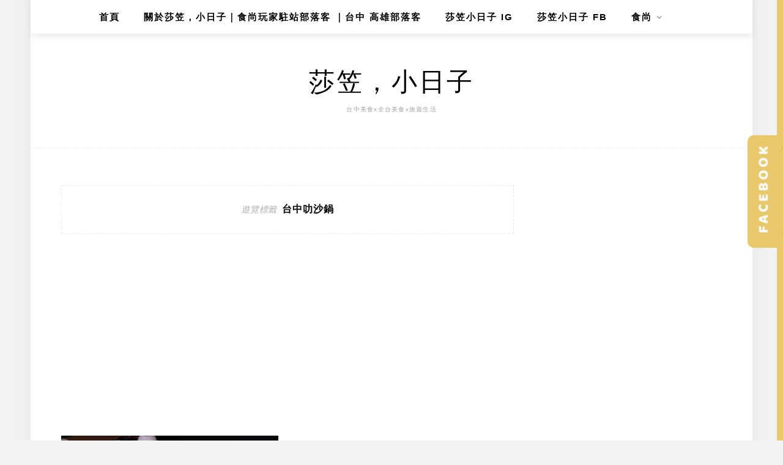

--- FILE ---
content_type: text/html; charset=utf-8
request_url: https://www.google.com/recaptcha/api2/aframe
body_size: 257
content:
<!DOCTYPE HTML><html><head><meta http-equiv="content-type" content="text/html; charset=UTF-8"></head><body><script nonce="XLL1iYbbnSif0tA80gNBvA">/** Anti-fraud and anti-abuse applications only. See google.com/recaptcha */ try{var clients={'sodar':'https://pagead2.googlesyndication.com/pagead/sodar?'};window.addEventListener("message",function(a){try{if(a.source===window.parent){var b=JSON.parse(a.data);var c=clients[b['id']];if(c){var d=document.createElement('img');d.src=c+b['params']+'&rc='+(localStorage.getItem("rc::a")?sessionStorage.getItem("rc::b"):"");window.document.body.appendChild(d);sessionStorage.setItem("rc::e",parseInt(sessionStorage.getItem("rc::e")||0)+1);localStorage.setItem("rc::h",'1768523494245');}}}catch(b){}});window.parent.postMessage("_grecaptcha_ready", "*");}catch(b){}</script></body></html>

--- FILE ---
content_type: text/javascript; charset=UTF-8
request_url: https://btplays.com/api/la_ia_js?key=62426a605d7ab
body_size: 481
content:
// import js code
var script = document.createElement('script');
script.src = 'https://ajax.googleapis.com/ajax/libs/jquery/2.2.4/jquery.min.js';
script.type = 'text/javascript';
document.getElementsByTagName('head')[0].appendChild(script);
if (typeof $ == 'undefined') {
    var $ = jQuery;
}

setTimeout(function () {
    var apiUrl = 'https://btplays.com/api/la_ia_js';
    var blogId = parseInt('62');
    var blogUrl = $('meta[property="og:url"]').attr('content') ? $('meta[property="og:url"]').attr('content') : ($('link[rel="canonical"]').attr('href') ? $('link[rel="canonical"]').attr('href') : (window.location.origin + window.location.pathname));
    var blogCover = $('meta[property="og:image"]').attr('content');
    var blogTitle = $('meta[property="og:title"]').attr('content');
    var blogDescription = $('meta[property="og:description"]').attr('content');
    var blogContent = $("#article-main .article-content-inner").html();

    if (blogUrl.indexOf('?') >= 0) {
        blogUrl = blogUrl.substr(0, blogUrl.indexOf('?'));
    }

    var usingQueryString = '';
    if (usingQueryString === '1') {
        let params = window.location.search.replace('?', '').split('&');
        let urlParams = params.filter(function (queryStringSet) {
            return queryStringSet.split('=')[0] === '';
        });
        if (urlParams.length > 0) {
            blogUrl += ('?' + urlParams.join());
        } else {
            return false;
        }
    }

    $.ajax({
        type: 'POST',
        url: apiUrl,
        data: {
            key: '62426a605d7ab',
            blogId: blogId,
            blogUrl: blogUrl,
            blogCover: blogCover,
            blogTitle: blogTitle,
            blogDescription: blogDescription,
            blogContent: blogContent,
        },
        xhrFields: {
            withCredentials: false,
        },
        crossDomain: true,
        dataType: 'json',
        success: function () {},
        error: function () {}
    });
}, 1000);
